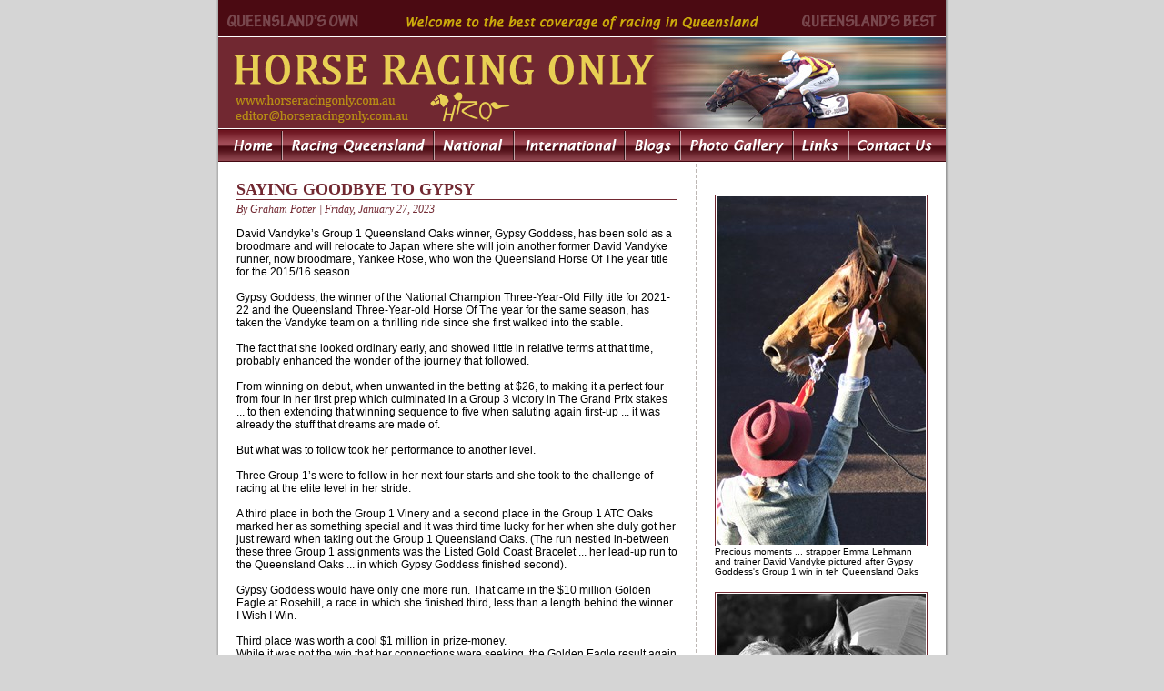

--- FILE ---
content_type: text/html; charset=utf-8
request_url: http://horseracingonly.com.au/racing-article.aspx?id=8168
body_size: 21283
content:

<html xmlns="http://www.w3.org/1999/xhtml" >
<head><meta http-equiv="Content-Type" content="text/html; charset=utf-8" /><title>
	SAYING GOODBYE TO GYPSY | Horse Racing Only
</title><link href="style/style.css" rel="stylesheet" type="text/css" />
    <script type="text/javascript" src="../includes/preloadimages.js"></script>
    <!-- Google tag (gtag.js) -->
<script async src="https://www.googletagmanager.com/gtag/js?id=G-Z3BY1PL9T1"></script>
<script>
  window.dataLayer = window.dataLayer || [];
  function gtag(){dataLayer.push(arguments);}
  gtag('js', new Date());

  gtag('config', 'G-Z3BY1PL9T1');
</script></head>
<body onload="MM_preloadImages('images/menu-home-hover.gif','images/menu-racing-queensland-hover.gif','images/menu-national-hover.gif','images/menu-international-hover.gif','images/menu-blogs-hover.gif','images/menu-photo-gallery-hover.gif','images/menu-links-hover.gif','images/menu-contact-us-hover.gif')">
    <form method="post" action="./racing-article.aspx?id=8168" id="form1">
<div class="aspNetHidden">
<input type="hidden" name="__VIEWSTATE" id="__VIEWSTATE" value="/[base64]/aWQ9HwNoZGQCDQ9kFgJmDxYCHwBlZAIQD2QWAmYPFgIfAGVkZAX/DiErjHCx6jWjI3JaB6pGKKv+0hLz33Exw3JL+3Ep" />
</div>

<div class="aspNetHidden">

	<input type="hidden" name="__VIEWSTATEGENERATOR" id="__VIEWSTATEGENERATOR" value="7CAB8614" />
</div>
    <table width="810" height="100%" border="0" align="center" cellpadding="0" cellspacing="0" class="template">
  <tr>
    <td width="5" rowspan="4" valign="top" background="images/grey-left.gif"><img src="images/spacer.gif" width="5"/></td>
    <td height="178" width="800" valign="top"><table width="800" border="0" cellspacing="0" cellpadding="0">
      <tr>
        <td height="40" background="images/spacer-dark-maroon.gif"><table width="800" border="0" cellspacing="0" cellpadding="0">
            <tr>
              <td colspan="3"><img src="images/spacer.gif" width="1" height="6" /></td>
            </tr>
            <tr>
              <td width="168"><img src="images/queenslands-own.gif" alt="Queensland's Own" width="168" height="34" /></td>
              <td align="center"><img src="images/banner-welcome.gif" alt="Welcome to the best coverage of racing in Queensland" width="387" height="34" /></td>
              <td width="168"><img src="images/queenslands-best.gif" alt="Queensland's Best" width="168" height="34" /></td>
            </tr>
        </table></td>
      </tr>
      <tr>
        <td height="1"><img src="images/spacer.gif" width="100%" height="1" /></td>
      </tr>
      <tr>
        <td height="100"><table width="800" border="0" cellspacing="0" cellpadding="0">
            <tr>
              <td colspan="3"><a href="./"><img src="images/horse-racing-only.gif" alt="Horse Racing Only" width="479" height="60" border="0" /></a></td><td rowspan="3"><a href="./"><img src="images/banner.jpg" width="321" height="100" border="0" /></a></td>
                </tr>
            <tr>
              <td><a href="./"><img src="images/horse-racing-only-web.gif" alt="www.horseracingonly.com.au" width="220" height="20" border="0" /></a></td>
              <td rowspan="2"><img src="images/horse-racing-only-logo.gif" alt="Horse Racing Only logo" width="110" height="40" /></td>
              <td rowspan="2"><img src="images/panel.gif" width="149" height="40" /></td>
            </tr>
            <tr>
              <td><a href="mailto:editor@horseracingonly.com.au"><img src="images/horse-racing-only-email.gif" alt="editor@horseracingonly.com.au" width="220" height="20" border="0" /></a></td>
            </tr>
        </table></td>
      </tr>
      <tr>
        <td height="1"><img src="images/spacer.gif" alt="" width="100%" height="1" /></td>
      </tr>
      <tr>
        <td height="36"><table width="800" border="0" cellspacing="0" cellpadding="0">
            <tr>
              <td width="69"><a href="./"><img src="images/menu-home.gif" alt="Home" name="Home" width="69" height="36" border="0" id="Home" onMouseOver="MM_swapImage('Home','','images/menu-home-hover.gif',1)" onMouseOut="MM_swapImgRestore()" /></a></td>
              <td width="2"><img src="images/menu-divider.gif" width="2" height="36" /></td>
              <td width="165"><a href="racing-news-queensland.aspx"><img src="images/menu-racing-queensland.gif" alt="Racing Queensland" name="Queensland" width="165" height="36" border="0" id="Queensland" onMouseOver="MM_swapImage('Queensland','','images/menu-racing-queensland-hover.gif',1)" onMouseOut="MM_swapImgRestore()" /></a></td>
              <td width="2"><img src="images/menu-divider.gif" width="2" height="36" /></td>
              <td width="86"><a href="racing-news-national.aspx"><img src="images/menu-national.gif" alt="National" name="National" width="86" height="36" border="0" id="National" onMouseOver="MM_swapImage('National','','images/menu-national-hover.gif',1)" onMouseOut="MM_swapImgRestore()" /></a></td>
              <td width="2"><img src="images/menu-divider.gif" width="2" height="36" /></td>
              <td width="120"><a href="racing-news-international.aspx"><img src="images/menu-international.gif" alt="International" name="International" width="120" height="36" border="0" id="International" onMouseOver="MM_swapImage('International','','images/menu-international-hover.gif',1)" onMouseOut="MM_swapImgRestore()" /></a></td>
              <td width="2"><img src="images/menu-divider.gif" width="2" height="36" /></td>
              <td width="59"><a href="racing-blogs.aspx"><img src="images/menu-blogs.gif" alt="Blogs" name="Blogs" width="59" height="36" border="0" id="Blogs" onMouseOver="MM_swapImage('Blogs','','images/menu-blogs-hover.gif',1)" onMouseOut="MM_swapImgRestore()" /></a></td>
              <td width="2"><img src="images/menu-divider.gif" width="2" height="36" /></td>
              <td width="122"><a href="racing-photo-gallery.aspx"><img src="images/menu-photo-gallery.gif" alt="Photo Gallery" name="Photo" width="122" height="36" border="0" id="Photo" onMouseOver="MM_swapImage('Photo','','images/menu-photo-gallery-hover.gif',1)" onMouseOut="MM_swapImgRestore()" /></a></td>
              <td width="2"><img src="images/menu-divider.gif" width="2" height="36" /></td>
              <td width="59"><a href="racing-links.aspx"><img src="images/menu-links.gif" alt="Links" name="Links" width="59" height="36" border="0" id="Links" onMouseOver="MM_swapImage('Links','','images/menu-links-hover.gif',1)" onMouseOut="MM_swapImgRestore()" /></a></td>
              <td><img src="images/menu-divider.gif" width="2" height="36" /></td>
              <td width="106"><a href="contact-us.aspx"><img src="images/menu-contact-us.gif" alt="Contact Us" name="Contact" width="106" height="36" border="0" id="Contact" onMouseOver="MM_swapImage('Contact','','images/menu-contact-us-hover.gif',1)" onMouseOut="MM_swapImgRestore()" /></a></td>
            </tr>
        </table></td>
      </tr>
    </table></td>
    <td width="10" rowspan="4" valign="top" background="images/grey-right.gif"><img src="images/spacer.gif" width="5"/> </td>
  </tr>
  <tr>    <td height="100%" valign="top"><table border="0" height="100%" cellpadding="0" cellspacing="0">
      <tr valign="top">
        <td width="525" height="100%"><table border="0" cellpadding="0" cellspacing="0">
          <tr>       
            <td><table width="525" border="0" cellpadding="20" cellspacing="0">
                <tr>
                  <td>
    
<h1 class="underline"><span id="mainContentPlaceHolder_ctl00_headingLabel">SAYING GOODBYE TO GYPSY</span></h1>
<p class="attributes">
    <span id="mainContentPlaceHolder_ctl00_attributesLabel" class="attributes">By Graham Potter | Friday, January 27, 2023</span> 
</p>
<p>
    <span id="mainContentPlaceHolder_ctl00_fullContentLabel">David Vandyke’s Group 1 Queensland Oaks winner, Gypsy Goddess, has been sold as a broodmare and will relocate to Japan where she will join another former David Vandyke runner, now broodmare, Yankee Rose, who won the Queensland Horse Of The year title for the 2015/16 season.<br /><br />Gypsy Goddess, the winner of the National Champion Three-Year-Old Filly title for 2021-22 and the Queensland Three-Year-old Horse Of The year for the same season, has taken the Vandyke team on a thrilling ride since she first walked into the stable.<br /><br />The fact that she looked ordinary early, and showed little in relative terms at that time, probably enhanced the wonder of the journey that followed.<br /><br />From winning on debut, when unwanted in the betting at $26, to making it a perfect four from four in her first prep which culminated in a Group 3 victory in The Grand Prix stakes ... to then extending that winning sequence to five when saluting again first-up ... it was already the stuff that dreams are made of.<br /><br />But what was to follow took her performance to another level.<br /><br />Three Group 1’s were to follow in her next four starts and she took to the challenge of racing at the elite level in her stride. <br /><br />A third place in both the Group 1 Vinery and a second place in the Group 1 ATC Oaks marked her as something special and it was third time lucky for her when she duly got her just reward when taking out the Group 1 Queensland Oaks. (The run nestled in-between these three Group 1 assignments was the Listed Gold Coast Bracelet ... her lead-up run to the Queensland Oaks ... in which Gypsy Goddess finished second).<br /><br />Gypsy Goddess would have only one more run. That came in the $10 million Golden Eagle at Rosehill, a race in which she finished third, less than a length behind the winner I Wish I Win.<br /><br />Third place was worth a cool $1 million in prize-money.<br />While it was not the win that her connections were seeking, the Golden Eagle result again highlighted the majestic level that Gypsy Goddess reached during her career and that she would go out on top of her game with a record that radiated class.<br /><br />Having never finished out of the first three in ten starts, her final, proud race record stands at six wins and four places from ten starts with $1 972 300 banked in prize-money.<br /><br />Not bad for a horse who couldn’t reach her $20,000 reserve price when passed-in at the 2020 NZB Karaka Yearling Sale.<br /><br />A social media post by David Vandyke perhaps says it best.<br /><br />‘It is with a heavy heart that we say goodbye to Gypsy Goddess.<br /><br />‘She has been sold and will join our former top mare Yankee Rose as a broodmare in Japan.<br /><br />‘Gypsy Goddess has been a true warrior and has been much loved. Great thanks and appreciation goes out to her connections, my staff, her riders & all those who supported and cared for her including vets, farriers, practitioners, dentists, etc.<br /><br />‘In recent times, Gypsy Goddess’ breathing has deteriorated, and an endoscopic examination revealed she may struggle to reach her full potential on the track without a procedure. This made the decision easier to give her a change of life.<br /><br />‘It’s time to kiss her goodbye, watch the videos with gratitude and hope to see her a happy mum in the future.’<br /></span>
</p>
<p>
    <a id="mainContentPlaceHolder_ctl00_moreArticlesHyperLink" href="/racing-article.aspx">More articles</a>
</p>

                        </td>
                </tr>
            </table></td>
          </tr>
        </table></td>
        <td width="1" height="100%" background="images/vertical-line.gif"><img src="images/spacer.gif" width="1" height="1" border="0" /></td>
        <td width="274" height="100%"><table border="0" cellpadding="0" cellspacing="0">
          <tr>
            <td><table width="274" border="0" cellpadding="20" cellspacing="0">
                <tr>
                  <td><br />
        
    
        <table class="photo-list">
    
        <tr>
            <td class="photo-list-item">
                <div><table class="border"><tr><td><img src="/Photos/a58559.jpg" width="230" height="383" alt="Precious moments ... strapper Emma Lehmann and trainer David Vandyke pictured after Gypsy Goddess's Group 1 win in teh Queensland Oaks" /></td></tr></table>
</div>
                <div><span id="sideContentPlaceHolder_ctl00_photoRepeater_captionLabel_0" class="caption">Precious moments ... strapper Emma Lehmann and trainer David Vandyke pictured after Gypsy Goddess's Group 1 win in teh Queensland Oaks</span></div>
            </td>
        </tr>
    
        <tr>
            <td class="photo-list-item">
                <div><table class="border"><tr><td><img src="/Photos/a58560.JPG" width="230" height="252" alt="" /></td></tr></table>
</div>
                <div></div>
            </td>
        </tr>
    
        <tr>
            <td class="photo-list-item">
                <div><table class="border"><tr><td><img src="/Photos/a58561.JPG" width="230" height="302" alt="Photos: Graham Potter" /></td></tr></table>
</div>
                <div><span id="sideContentPlaceHolder_ctl00_photoRepeater_captionLabel_2" class="caption"><b>Photos: Graham Potter</b></span></div>
            </td>
        </tr>
    
        </table>
    
<div></div>



        
                  	</td>
               </tr>
             </table>
            </td>
          </tr>
        </table></td>
      </tr>
    </table></td>
  </tr>             
      <tr>
    <td valign="top"><table height="106" width="800" border="0" cellspacing="0" cellpadding="0">
      <tr>
        <td height="1" background="images/horizontal-line.gif"><img src="images/spacer.gif" width="1" height="1" /></td>
      </tr>
      <tr>
        <td height="65" bgcolor="#efedec"><p class="footer"><a href="./">Home</a> | <a href="racing-news-queensland.aspx">Racing Queensland</a> | <a href="racing-news-national.aspx">National</a> | <a href="racing-news-international.aspx">International</a> | <a href="racing-blogs.aspx">Blogs</a> | <a href="racing-photo-gallery.aspx">Photo Gallery</a> | <a href="racing-links.aspx">Links</a> | <a href="contact-us.aspx">Contact Us</a><br />
                <br />
          Copyright &copy; 2009 Horse Racing Only | <a href="terms-and-conditions.aspx">Terms and Conditions of Use</a> | <a href="http://www.cirasolutions.com.au" target="_blank">Site by Cira Solutions</a><br />
        </p></td>
      </tr>
      <tr>
        <td height="40" background="images/spacer-dark-maroon.gif"><table width="800" border="0" cellspacing="0" cellpadding="0">
            <tr>
              <td width="168"><img src="images/queenslands-own.gif" alt="Queensland's Own" width="168" height="34" /></td>
              <td align="center"><a href=".\"><img src="images/banner-web.gif" alt="www.horseracingonly.com.au" width="210" height="34" border="0" /></a></td>
              <td width="168"><img src="images/queenslands-best.gif" alt="Queensland's Best" width="168" height="34" /></td>
            </tr>
            <tr>
              <td colspan="3"><img src="images/spacer.gif" width="1" height="6" /></td>
            </tr>
        </table></td>
      </tr>
    </table></td>
  </tr>
</table></form>
</body>
</html>


--- FILE ---
content_type: text/css
request_url: http://horseracingonly.com.au/style/style.css
body_size: 2911
content:
@charset "utf-8";
/* CSS Document */

/* layout */
body {
	background-color: #d5d5d5;
}

html, body, #wrapper {
      margin: 0;
      padding: 0;
      border: 0;
      height:100%;
      
}
   
#wrapper {
      margin: 0 auto;
      text-align: left;
      vertical-align: top;
      width:800px;
}


table.template {
	background-color: #ffffff;
}

.footer {
	text-align: center;
	font-size: 9px;
}

.vertical-line {
	background-image: url(images/horizontal-line.gif);
	background-repeat: repeat-x;
	width: 1px;
}

table {
	padding: 0px;
}

table.title {
	background-color: #4b0a12;
	font-size: 16px;
	font-weight: bold;
	color: #FFFFFF;
}

img {
	border: 0px;
}

/* text */

body, p, td, th {
	font-family: Arial, Helvetica, sans-serif;
	font-size: 12px;
}

a {
	color: #4b0a12;
}

a:hover {
	color:#000000;
}

h1 {
	font-family: "Cambria", "Times New Roman", serif;
	font-size: 18px;
	color: #712831;
	/* height: 25px; */
	font-weight: bold;
	margin-bottom: 15px;
}

h2 {
	font-family: "Cambria", "Times New Roman", serif;
	font-size: 14px;
	color: #712831;
	font-weight: bold;
	border:1px;
}

.underline {
	border-bottom-style: solid;
	border-bottom-width: 1px;
	border-bottom-color: #712831;
}

.attributes {
	font-family: "Cambria", "Times New Roman", serif;
	font-size: 12px;
	color: #712831;
	font-style: italic;
	margin-top: -12px;
}

.attributes-list {
	font-style: italic;
}

.caption {
	font-family: Arial, Helvetica, sans-serif;
	font-size: 10px;
	margin-top: 2px;
}

.border {
	border: solid 1px #712831;
	padding: 1px;
}

table.border {
	border: solid 1px #712831;
	border-collapse: collapse;
	text-align: center;
	padding: 1px;
}

.quote {
	font-size: 12px;
	margin-left: 5px;
	margin-bottom: 5px;
}

.quote-author {
	font-size: 11px;
	font-style: italic;
	margin-left: 5px;
}

.news-list {
	margin-left: -2px;
	margin-right: -2px;
}

.news-list-item {
	padding: 0px 0px 7px 0px;
}

.photo-list {
	margin-left: -2px;
	margin-right: -2px;
}

.photo-list-item {
	padding: 0px 0px 15px 0px;
}

.gallery {
	margin-left: -2px;
	margin-right: -2px;
	width: 100%;
}

.gallery-photo {
	padding: auto;
	vertical-align: middle;
	text-align: center;
}

.gallery-caption {
	padding: 0px 0px 15px 0px;
	vertical-align: top;
	text-align: left;
	padding-left: 5px;
	padding-right: 5px;
}

li.spaced {
	margin-bottom: 5px;
}

/* form elements */

.label-date {
	font-family: Arial, Helvetica, sans-serif;	
	width: 60px;
	font-size: 11px;
}

.label-short {
	font-family: Arial, Helvetica, sans-serif;	
	width: 100px;
	font-size: 11px;
}

.label-medium {
	font-family: Arial, Helvetica, sans-serif;	
	width: 150px;
	font-size: 11px;
}

.label-long {
	font-family: Arial, Helvetica, sans-serif;	
	width: 300px;
	font-size: 11px;
}

.label-photo {
	font-family: Arial, Helvetica, sans-serif;	
	width: 220px;
	font-size: 11px;
}

.mandatory {
	color: #CC0033;
}

.footnote {
	color: #008000;
}

/* admin console */
